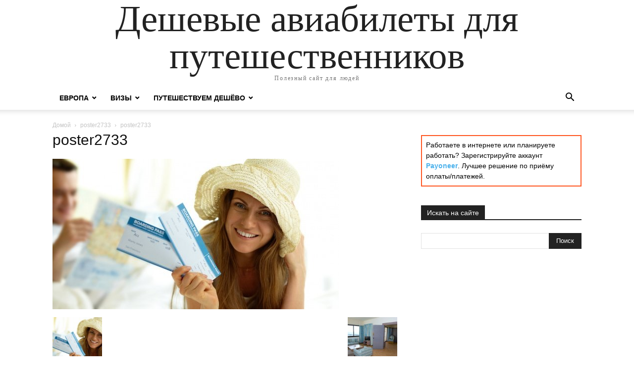

--- FILE ---
content_type: application/javascript
request_url: https://snowtravel.com.ua/wp-content/plugins/travelpayouts/assets/loader.07933cdc8436a04f7423.js?ver=1.2.1
body_size: 249
content:
(self.travelpayoutsWpPlugin=self.travelpayoutsWpPlugin||[]).push([[494],{18224:(t,a,e)=>{var i={"./admin-deactivation-modal":[50758,7,512],"./admin-deactivation-modal.ts":[50758,7,512],"./admin-feedback-button":[12891,7,645],"./admin-feedback-button.ts":[12891,7,645],"./admin-landing-page":[15420,7,482],"./admin-landing-page.ts":[15420,7,482],"./admin-migrate":[62168,9,464],"./admin-migrate.ts":[62168,9,464],"./admin-notice":[12643,9,957,481],"./admin-notice.ts":[12643,9,957,481],"./admin-panel":[85539,7,881],"./admin-panel.ts":[85539,7,881],"./public-popular-destinations-widget":[1283,7,899],"./public-popular-destinations-widget.ts":[1283,7,899],"./public-scripts":[3916,9,957,779],"./public-scripts.ts":[3916,9,957,779],"./ui":[81885,9,209],"./ui.ts":[81885,9,209]};function n(t){if(!e.o(i,t))return Promise.resolve().then(()=>{var a=new Error("Cannot find module '"+t+"'");throw a.code="MODULE_NOT_FOUND",a});var a=i[t],n=a[0];return Promise.all(a.slice(2).map(e.e)).then(()=>e.t(n,16|a[1]))}n.keys=()=>Object.keys(i),n.id=18224,t.exports=n},41669:t=>{"use strict";t.exports=jQuery},62744:(t,a,e)=>{"use strict";if(!window.travelpayouts_plugin_publicPath)throw new Error("can't find travelpayouts_plugin_publicPath");e.p=window.travelpayouts_plugin_publicPath;document.addEventListener("DOMContentLoaded",()=>{var t;const a=(null!==(t=window.travelpayouts_loadable_chunks)&&void 0!==t?t:[]).map(t=>{return a=t,e(18224)(`./${a}`);var a}),i=()=>setTimeout(()=>document.body.classList.add("travelpayouts-chunks-loaded"),300);Promise.all(a).then(i,i)})}},t=>{t.O(0,[494],()=>{[512,645,482,464,957,481,881,899,779,209].map(t.E)},5);var a;a=62744,t(t.s=a)}]);